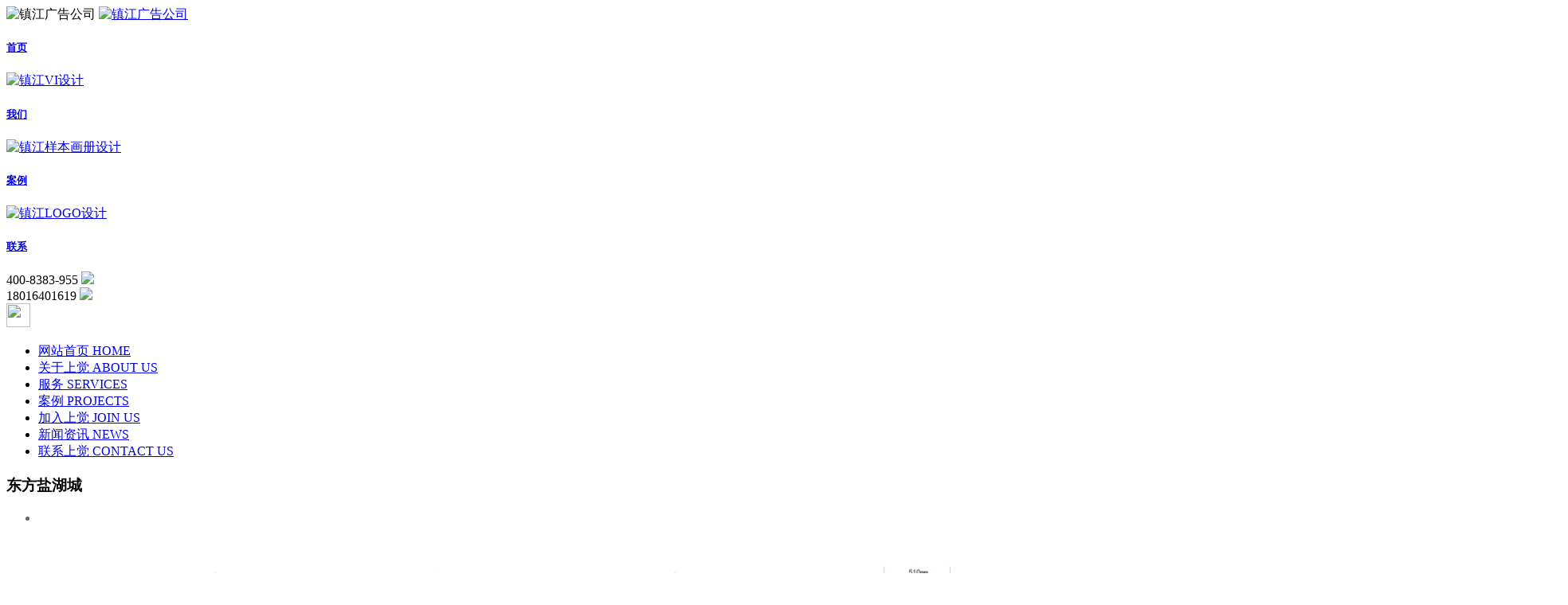

--- FILE ---
content_type: text/html; charset=utf-8
request_url: http://www.sjadzj.com/product/66.html
body_size: 8174
content:
<!DOCTYPE html>
<!-- HTML5 Boilerplate -->
<!--[if lt IE 7]><html class="no-js lt-ie9 lt-ie8 lt-ie7" lang="en"> <![endif]-->
<!--[if (IE 7)&!(IEMobile)]><html class="no-js lt-ie9 lt-ie8" lang="en"><![endif]-->
<!--[if (IE 8)&!(IEMobile)]><html class="no-js lt-ie9" lang="en"><![endif]-->
<!--[if gt IE 8]><!-->
<html class="no-js" lang="zh-CN">
<!--<![endif]-->
<head><meta http-equiv="Content-Type" content="text/html; charset=utf-8" />
<meta charset="gb2312">
<title>,东方盐湖城,-江苏上觉文化传播有限公司</title>
<meta name="Keywords" content="东方盐湖城">
<meta name="Description" content="本页内容为您提供东方盐湖城,东方盐湖城由江苏上觉文化传播有限公司整理发布.欢迎您来电咨询">
  <meta name="MobileOptimized" content="320">
  <meta name="HandheldFriendly" content="True">
  <meta name="viewport" content="width=device-width, initial-scale=1, user-scalable=no">
  <meta http-equiv="cleartype" content="on">
  <meta http-equiv="X-UA-Compatible" content="IE=edge,chrome=1">
  <meta name="renderer" content="webkit">
  <meta http-equiv="Cache-Control" content="no-transform">
  <meta http-equiv="Cache-Control" content="no-siteapp">

  <link rel="stylesheet" href="/template/sjadzj/Css/style2.css">
  <link rel="stylesheet" href="/template/sjadzj/Css/animate-element.css">
  <link rel="stylesheet" href="/template/sjadzj/Css/flexslider.css">
  <link rel="stylesheet" href="/template/sjadzj/Css/blog.css">

  <!--[if lt IE 9]>
    <script src="/template/sjadzj/Scripts/html5shiv.js"></script>
    <script src="/template/sjadzj/Scripts/respond.min.js"></script>
  <![endif]-->

  <script src="/template/sjadzj/Scripts/modernizr.custom.49256.js"></script>
  <script src="/template/sjadzj/Scripts/jquery-1.9.1.min.js"></script>
  <script src="/template/sjadzj/Scripts/animate-elements.js"></script>
  <script src="/template/sjadzj/Scripts/jquery.flexslider-min.js"></script>
  <script src="/template/sjadzj/Scripts/plugins-min.js"></script>
  <script src="/template/sjadzj/Scripts/site-min.js"></script>



</head>

<body data-spy="scroll" data-target=".scroll-nav">
     <header class="anim_emt t_to_b">

        <img src="/template/sjadzj/Picture/logo.png" id="logo" alt="镇江广告公司">
        <a href="http://www.sjadzj.com/" id="logo">
            <img src="/template/sjadzj/Picture/home.png" class="trans" alt="镇江广告公司">
            <h5 class="trans">首页</h5>
        </a>
        <a href="/about/" id="logo">
            <img src="/template/sjadzj/Picture/women.png" class="trans" alt="镇江VI设计">
            <h5 class="trans">我们</h5>
        </a>
        <a href="/product/" id="logo">
            <img src="/template/sjadzj/Picture/fuwu.png" class="trans" alt="镇江样本画册设计">
            <h5 class="trans">案例</h5>
        </a>

        <a href="/contact/" id="logo">
            <img src="/template/sjadzj/Picture/lianxi.png" class="trans" alt="镇江LOGO设计">
            <h5 class="trans">联系</h5>
        </a>
        <div class="top_m_r">
            <p1>400-8383-955 </p1>
            <img src="/template/sjadzj/Picture/mobile.png">
        </div>
<div class="top_m_r">
            <p1>18016401619</p1>
            <img src="/template/sjadzj/Picture/mobile.png">
        </div>
        <!--
 <div class="title">
    <h4>HOME</h4>
  </div>
  -->
        <nav>
            <a class="menu_btn icon-menu"><img src="/template/sjadzj/Picture/icon.png" style="width:30px; height:30px"></a>
            <ul id="nav" class="trans">
                <li class="trans5"><a href="http://www.sjadzj.com/" class="trans">网站首页 HOME </a>
                </li>
                <li class="trans2 about"><a href="/about/" class="trans">关于上觉 ABOUT US</a>
                </li>
                <li class="trans3 services"><a href="/about/2.html" class="trans">服务 SERVICES</a>
                </li>
                <li class="trans4 projects"><a href="/product/" class="trans">案例 PROJECTS</a>
                </li>
                <li class="trans1 join-us"><a href="/about/3.html" class="trans">加入上觉 JOIN US</a>
                </li>
                <li class="trans5 join-us"><a href="/news/" class="trans">新闻资讯 NEWS  </a>
                </li>
                <li class="trans5 join-us"><a href="/contact/" class="trans">联系上觉 CONTACT US </a>
                </li>

            </ul>
        </nav>

    </header>


<div class="loading_icon"></div>
  
  <section id="head" class="desktop_full mobile_mt50 proloader mscroll"> 
    
    <div class="full scrollbg anima_3d_top proloader_img" data-loadimg="/WebEditor/Upload/Product/20220418034920.jpg" style="background-image: url('/WebEditor/Upload/Product/20220418034920.jpg')">
      <div class="imgbg_layer"></div>
      <div class="project_title wrap c_white anim_emt b_to_t">
       
       
      </div>
    </div>

    <div class="btm_cont mini_title anima_3d_bottom anim_emt b_to_t">

      <div class="info wrap">
	   <h3>东方盐湖城</h3>
    
      </div>
    </div>

    <div class="icon-arrow-down3 down_arrow"></div>
  </section>

    

    <style>
	.pros img{ width:100%; height:auto;}
    </style>

    <div class="pros" style="text-align: -webkit-center;">
      <ul>
<li style="color: rgb(102, 102, 102); text-indent: 0px; font-family: novecento_sans_widenormal, HiraginoSansGB-W3, STHeiti,;" tahoma;font-size:14px;font-style:normal;font-weight:400;?="" yahei?,="" ?microsoft="" jhenghei?,="" microsoft=""><br /><img  src="http://www.sjadzj.com/uploads/allimg/190505/6-1Z505115312.jpg" /> 	</li><li style="color: rgb(102, 102, 102); text-indent: 0px; font-family: novecento_sans_widenormal, HiraginoSansGB-W3, STHeiti,;" tahoma;font-size:14px;font-style:normal;font-weight:400;?="" yahei?,="" ?microsoft="" jhenghei?,="" microsoft=""><img  src="http://www.sjadzj.com/uploads/allimg/190505/6-1Z505115313.jpg" /> </li><li style="color: rgb(102, 102, 102); text-indent: 0px; font-family: novecento_sans_widenormal, HiraginoSansGB-W3, STHeiti,;" tahoma;font-size:14px;font-style:normal;font-weight:400;?="" yahei?,="" ?microsoft="" jhenghei?,="" microsoft=""><img  src="http://www.sjadzj.com/uploads/allimg/190505/6-1Z505115314.jpg" /> 	</li><li style="color: rgb(102, 102, 102); text-indent: 0px; font-family: novecento_sans_widenormal, HiraginoSansGB-W3, STHeiti,;" tahoma;font-size:14px;font-style:normal;font-weight:400;?="" yahei?,="" ?microsoft="" jhenghei?,="" microsoft=""><img  src="http://www.sjadzj.com/uploads/allimg/190505/6-1Z505115314-50.jpg" /> </li><li style="color: rgb(102, 102, 102); text-indent: 0px; font-family: novecento_sans_widenormal, HiraginoSansGB-W3, STHeiti,;" tahoma;font-size:14px;font-style:normal;font-weight:400;?="" yahei?,="" ?microsoft="" jhenghei?,="" microsoft=""><img src="http://www.sjadzj.com/uploads/allimg/190505/6-1Z505115316.jpg" /> 	</li><li style="color: rgb(102, 102, 102); text-indent: 0px; font-family: novecento_sans_widenormal, HiraginoSansGB-W3, STHeiti,;" tahoma;font-size:14px;font-style:normal;font-weight:400;?="" yahei?,="" ?microsoft="" jhenghei?,="" microsoft=""><img  src="http://www.sjadzj.com/uploads/allimg/190505/6-1Z505115317.jpg" /> </li><li style="color: rgb(102, 102, 102); text-indent: 0px; font-family: novecento_sans_widenormal, HiraginoSansGB-W3, STHeiti,;" tahoma;font-size:14px;font-style:normal;font-weight:400;?="" yahei?,="" ?microsoft="" jhenghei?,="" microsoft=""><img  src="http://www.sjadzj.com/uploads/allimg/190505/6-1Z505115319.jpg" /> 	</li><li style="color: rgb(102, 102, 102); text-indent: 0px; font-family: novecento_sans_widenormal, HiraginoSansGB-W3, STHeiti,;" tahoma;font-size:14px;font-style:normal;font-weight:400;?="" yahei?,="" ?microsoft="" jhenghei?,="" microsoft=""><img src="http://www.sjadzj.com/uploads/allimg/190505/6-1Z505115321.jpg" /> </li><li style="color: rgb(102, 102, 102); text-indent: 0px; font-family: novecento_sans_widenormal, HiraginoSansGB-W3, STHeiti,;" tahoma;font-size:14px;font-style:normal;font-weight:400;?="" yahei?,="" ?microsoft="" jhenghei?,="" microsoft=""><img  src="http://www.sjadzj.com/uploads/allimg/190505/6-1Z505115322.jpg" /> 	</li></ul>
    

</div>
      
	<div class="box demo4">

			<ul class="tab_menu">

			   <li> <a href="/product/ppsjtz/">品牌设计</a> </li><li> <a href="/product/pmggtz/">平面广告</a> </li><li> <a href="/product/bzsjtz/">包装设计</a> </li><li> <a href="/product/dsxttz/">导视系统</a> </li><li> <a href="/product/kjsjtz/">空间设计</a> </li><li> <a href="/product/wljhtz/">网络交互</a> </li>
				 

			</ul>

			<div class="tab_box">

				<div>

					<ul>
                    <li>
  <a href="/product/2.html" class="box_shadow trans">
    <img src="/WebEditor/Upload/Product/20220418115824.png" class="trans">
  </a>
</li><li>
  <a href="/product/3.html" class="box_shadow trans">
    <img src="/WebEditor/Upload/Product/20220418115957.jpg" class="trans">
  </a>
</li><li>
  <a href="/product/4.html" class="box_shadow trans">
    <img src="/WebEditor/Upload/Product/20220418010301.jpg" class="trans">
  </a>
</li><li>
  <a href="/product/5.html" class="box_shadow trans">
    <img src="/WebEditor/Upload/Product/20220418010450.jpg" class="trans">
  </a>
</li><li>
  <a href="/product/6.html" class="box_shadow trans">
    <img src="/WebEditor/Upload/Product/20220418010648.jpg" class="trans">
  </a>
</li><li>
  <a href="/product/7.html" class="box_shadow trans">
    <img src="/WebEditor/Upload/Product/20220418010831.jpg" class="trans">
  </a>
</li>
					</ul>

				</div>

				
                

				
                

				
                

        
			</div>
 <p><a href="/product/" class="btn_red trans">查看更多案例</a>
       </p>
		</div><!--demo4 end-->

		









<script src="/template/sjadzj/js/jquery.tabs.js"></script>

<script src="/template/sjadzj/js/jquery.lazyload.js"></script>

<script type="text/javascript">

$(function(){



	$("img[original]").lazyload({ placeholder:"/template/sjadzj/images/color3.gif" });


	$('.demo4').Tabs({

		auto:4000

	});

	//部分区域图片延迟加载

	function lazyloadForPart(container) {

		container.find('img').each(function () {

			var original = $(this).attr("original");

			if (original) {

				$(this).attr('src', original).removeAttr('original');

			}

		});

	}

});	

</script>
<div style="height:30px;background:#fff;"></div>
  
<section class="desktop_full3 vertical_obj bg_white mscroll">
        <div class="vertical_cont anima_3d_top anim_emt b_to_t">
            <div class="biaoti2"><b>上觉<sup>&reg;</sup>品牌策略</b></div>
            <div class="wrap11">
                <ul class="ppcl">
                    <li class="item-l">
                        <div class="zhong">
                            <h3 class="tit">品牌管理咨询</h3>
                            <div class="sj">
                                <p><a href="/about/4.html" title="品牌战略规划" ><span class="xg"></span>&nbsp;品牌战略规划 </a></p>
                                <p><a href="/about/5.html" title="建立品牌识别系统" ><span class="xg"></span>&nbsp;建立品牌识别系统 </a></p>
                                <p><a href="/about/6.html" title="优化品牌战略与品牌架构" ><span class="xg"></span>&nbsp;优化品牌战略与品牌架构 </a></p>
                                <p><a href="/about/7.html" title="提升品牌资产价值" ><span class="xg"></span>&nbsp;提升品牌资产价值 </a></p>
                                <p><a href="/about/8.html" title="品牌运营管理" ><span class="xg"></span>&nbsp;品牌运营管理 </a></p>

                            </div>
                        </div>
                    </li>
                    <li class="item-l">
                        <div class="zhong">
                            <h3 class="tit">品牌营销策划</h3>
                            <div class="sj">
                                <p><a href="/about/9.html" title="品牌命名" ><span class="xg"></span>&nbsp;品牌命名 </a></p>
                                <p><a href="/about/10.html" title="品牌IP故事设定" ><span class="xg"></span>&nbsp;品牌IP故事设定 </a></p>
                                <p><a href="/about/11.html" title="品牌广告语" ><span class="xg"></span>&nbsp;品牌广告语 </a></p>
                                <p><a href="/about/12.html" title="品牌商业模式策划" ><span class="xg"></span>&nbsp;品牌商业模式策划 </a></p>
                                <p><a href="/about/13.html" title="渠道/招商/加盟/策划" ><span class="xg"></span>&nbsp;渠道/招商/加盟/策划 </a></p>

                            </div>
                        </div>
                    </li>
                    <li class="item-r">
                        <div class="zhong">
                            <h3 class="tit">企业文化咨询</h3>
                            <div class="sj">
                                <p><a href="/about/14.html" title="企业文化发展规划" ><span class="xg"></span>&nbsp;企业文化发展规划 </a></p>
                                <p><a href="/about/15.html" title="企业文化的提炼" ><span class="xg"></span>&nbsp;企业文化的提炼 </a></p>
                                <p><a href="/about/16.html" title="建立基于企业哲学的文化" ><span class="xg"></span>&nbsp;建立基于企业哲学的文化 </a></p>
                                <p><a href="/about/17.html" title="建立基于价值观的行为模" ><span class="xg"></span>&nbsp;建立基于价值观的行为模 </a></p>
                                <p><a href="/about/18.html" title="企业文化的执行和传播" ><span class="xg"></span>&nbsp;企业文化的执行和传播 </a></p>

                            </div>
                        </div>
                    </li>
                </ul>
            </div>
        </div>
    </section>
<section class="desktop_full3 vertical_obj bg_white mscroll">

        <div class="vertical_cont anima_3d_top anim_emt b_to_t">
            <div class="biaoti2"><b>上觉<sup>&reg;</sup>品牌设计＋落地</b></div>
            <div class="wrap4">
                <ul class="ppcl">
                    <li class="item-l">
                        <div>
                            <h3 class="tit">品牌平面设计</h3>
                            <div class="sj">
                                <p><a href="/about/19.html" title="logo设计" ><span class="xg"></span>&nbsp;logo设计</a></p>
                                <p><a href="/about/20.html" title="VIS设计" ><span class="xg"></span>&nbsp;VIS设计</a></p>
                                <p><a href="/about/21.html" title="包装设计" ><span class="xg"></span>&nbsp;包装设计</a></p>
                                <p><a href="/about/22.html" title="宣传画册及样本设计" ><span class="xg"></span>&nbsp;宣传画册及样本设计</a></p>
                                <p><a href="/about/23.html" title="宣传物料设计" ><span class="xg"></span>&nbsp;宣传物料设计</a></p>

                            </div>
                        </div>
                    </li>
                    <li class="item-l">
                        <div>
                            <h3 class="tit">网络营销推广</h3>
                            <div class="sj">
                                <p><a href="/about/24.html" title="内/外贸网站建设" ><span class="xg"></span>&nbsp;内/外贸网站建设 </a></p>
                                <p><a href="/about/25.html" title="全网营销推广" ><span class="xg"></span>&nbsp;全网营销推广 </a></p>
                                <p><a href="/about/26.html" title="营销型小程序/App/商城开发" ><span class="xg"></span>&nbsp;营销型小程序/App/商城开发 </a></p>
                                <p><a href="/about/27.html" title="百度、google、360、关键词" ><span class="xg"></span>&nbsp;百度、google、360、关键词 </a></p>
                                <p><a href="/about/28.html" title="网络新闻推广及危机公关" ><span class="xg"></span>&nbsp;网络新闻推广及危机公关 </a></p>

                            </div>
                        </div>
                    </li>
                    <li class="item-l">
                        <div>
                            <h3 class="tit">空间及导视系统</h3>
                            <div class="sj">
                                <p><a href="/about/29.html" title="商业空间SI设计" ><span class="xg"></span>&nbsp;商业空间SI设计 </a></p>
                                <p><a href="/about/30.html" title="办公/公共空间设计" ><span class="xg"></span>&nbsp;办公/公共空间设计 </a></p>
                                <p><a href="/about/31.html" title="环境导示系统设计" ><span class="xg"></span>&nbsp;环境导示系统设计 </a></p>
                                <p><a href="/about/32.html" title="营销/服务导示系统设计" ><span class="xg"></span>&nbsp;营销/服务导示系统设计 </a></p>
                                <p><a href="/about/33.html" title="展示/展览空间设计" ><span class="xg"></span>&nbsp;展示/展览空间设计 </a></p>

                            </div>
                        </div>
                    </li>
                    <li class="item-r">
                        <div>
                            <h3 class="tit">影视形象推广</h3>
                            <div class="sj">
                                <p><a href="/about/34.html" title="企业/产品/团队摄影" ><span class="xg"></span>&nbsp;企业/产品/团队摄影 </a></p>
                                <p><a href="/about/35.html" title="企业/产品宣传片摄制" ><span class="xg"></span>&nbsp;企业/产品宣传片摄制 </a></p>
                                <p><a href="/about/36.html" title="广告片摄制" ><span class="xg"></span>&nbsp;广告片摄制 </a></p>
                                <p><a href="/about/37.html" title="明星代言" ><span class="xg"></span>&nbsp;明星代言 </a></p>
                                <p><a href="/about/38.html" title="发布会/年会/晚会/摄影摄" ><span class="xg"></span>&nbsp;发布会/年会/晚会/摄影摄 </a></p>

                            </div>
                        </div>
                    </li>
                </ul>
            </div>
        </div>
    </section>
  

  <script>
    $(document).ready(function () {
      down_arrow.init();
      slider.init();
      proloader.init();
      $(window).resize(function () {
        slider.resize();
      });
      $('body').scrollspy({
        target: '.scroll-nav'
      });
      if ($("html").hasClass("no-touch"));
    })
  </script>

  <script type="text/javascript" src="/template/sjadzj/Scripts/buttonlite.js"></script>

 
     <footer class="foot">
        <div class="foot_root">
            <div class="foot_roox">

                <div class="foot_text">
                    <div class="foot_text_head">
                        <p class="with_icon_tel" style="letter-spacing: 0px;">服务热线:<a href="tel:4008383955" style="display: inline;"><strong>400-8383-955</strong></a>&nbsp;&nbsp;&nbsp;&nbsp;<a href="tel:4008383955" style="display: inline;"><strong>4008383955</strong></ a></p>
                    </div>
                    <div class="foot_text_list">
                 
                        
                        <h4 class="ywdz">SANJOR·上觉·镇江&nbsp;&nbsp;&nbsp;&nbsp;<span class="shangbua">地址:&nbsp;&nbsp;镇江市常发广场6号楼6F&nbsp;&nbsp;&nbsp;&nbsp;</span><span class="shangbua"><a href="http://www.sjadzj.com" target="_blank">网站:&nbsp;&nbsp;www.sjadzj.com</a></span></h4>
                    </div>
                </div>
                <div class="foot_link">
                    <div class="foot_link_l">
                        <ul class="dz">
      <li>
        <h4 class="ywdz">SANJOR·上觉·上海</h4>
        <i class="yiheng"></i>
        <div class="fenye">
          <span class="shangbu">上海市绿洲中环中心9F</span>
          <span class="shangbu">www.sanjor.cn</span>
        </div>
      </li>
      
       <li>
        <h4 class="ywdz">SANJOR·上觉·南京</h4>
        <i class="yiheng"></i>
        <div class="fenye">
          <span class="shangbu">南京市珠江路67号华利大厦19F </span>
          <span class="shangbu">www.sjadnj.com</span>
        </div>
      </li>
      
      
            <li>
        <h4 class="ywdz">SANJOR·上觉·苏州</h4>
        <i class="yiheng"></i>
        <div class="fenye">
          <span class="shangbu">苏州市吴中区苏信大厦A座5F</span>
          <span class="shangbu">www.sjadsz.com</span>
        </div>
      </li>
            <li>
        <h4 class="ywdz">SANJOR·上觉·无锡</h4>
        <i class="yiheng"></i>
        <div class="fenye">
          <span class="shangbu">无锡市中山路华光大厦15F </span>
          <span class="shangbu">www.sjadwx.com</span>
        </div>
      </li>
<li>
        <h4 class="ywdz">SANJOR·上觉·常州</h4>
        <i class="yiheng"></i>
        <div class="fenye">
          <span class="shangbu">常州市创意产业园C栋19F</span>
          <span class="shangbu">www.sjadcn.com</span>
        </div>
      </li>

            <li>
        <h4 class="ywdz">SANJOR·上觉·扬州</h4>
        <i class="yiheng"></i>
        <div class="fenye">
          <span class="shangbu">扬州市绿地峰创国际A座9F</span>
          <span class="shangbu">www.sjadyz.com</span>
        </div>
      </li>
                  <li>
        <h4 class="ywdz">SANJOR·上觉·南通</h4>
        <i class="yiheng"></i>
        <div class="fenye">
          <span class="shangbu">南通市崇川路国际贸易中心21F </span>
          <span class="shangbu">www.sjadnt.com</span>
        </div>
      </li>
       <li>
        <h4 class="ywdz">SANJOR·上觉·泰州</h4>
        <i class="yiheng"></i>
        <div class="fenye">
          <span class="shangbu">泰州市万达广场写字楼18F</span>
          <span class="shangbu">www.sjadtz.com</span>
        </div>
      </li>
     </ul>
                    </div>
                    <div class="foot_link_r"><img src="/template/sjadzj/Picture/end.jpg" alt="镇江品牌设计,镇江品牌策划,镇江品牌设计策划,镇江logo设计,镇江标志设计,镇江VI设计,镇江样本设计,镇江画册设计,镇江宣传册设计"></div>
                </div>
                <style>
                    .foot {
                        float: left;
                        width: 100%;
                        padding: 0px 0px 0px 0px;
                        margin: 0px auto;
                        background: #08012D;
                    }
                    
                    .foot_root {
                        max-width: 1200px;
                        margin: 0px auto;
                        position: relative;
                    }
                    
                    .foot_roox {
                        float: left;
                        width: 100%;
                        padding: 40px 0px 20px 0px;
                    }
                    
                    .foot_text {
                        float: left;
                        width: 100%;
                        padding-bottom: 40px;
                    }
                    
                    .foot_text_head {
                        float: left;
                        width: 100%;
                        height: 50px;
                        font-size: 18px;
                        line-height: 36px;
                        color: #fff;
                    }
                    
                    .foot_text_list {
                        float: left;
                        width: 100%;
                        font-size: 14px;
                        line-height: 26px;
                        color: #fff;
                        /*padding-left:30px;background:url(Images/l_icon.png)no-repeat 0px 0px;*/
                    }
                    
                    .foot_text_list .fenye {
                        padding-top: 6px;
                    }
                    
                    .foot_text_list .ywdz {
                        font-family: 'Arial Black' !important;
                        font-weight: bold;
                        font-size: 14px;
                        color: #f0f0f0;
                        font-weight: normal;
                    }
                    
                    .foot_text_list .shangbua {
                        font-size: 14px;
                        color: #f0f0f0;
                    }
                    
                    .foot_text_list .shangbua a {
                        display: inline!important;
                    }
                    
                    .foot_text_list a {
                        color: #808080 !important;
                    }
                    
                    .with_icon_tel {
                        color: #f0f0f0;
                        position: relative;
                        font-size: 18px;
                        padding: 0 0 0 0px;
                        letter-spacing: 3px;
                        margin: 0;
                    }
                    
                    .with_icon_tel strong {
                        padding-top: 14px;
                        color: #f0f0f0;
                        font-weight: bolder;
                        font-size: 24px;
                    }
                    
                    .foot_link {
                        float: left;
                        width: 100%;
                        height: auto;
                        font-size: 12px;
                        color: #f0f0f0;
                        line-height: 28px;
                    }
                    
                    .foot_link_l {
                        float: left;
                        width: 70%;
                    }
                    
                    .foot_link_l ul.dz {
                        width: 100%;
                        height: auto;
                        float: left;
                    }
                    
                    ul.dz li {
                        float: left;
                        width: 30%;
                        padding: 0 0 30px 30px;
                        list-style: none;
                    }
                    
                    ul.dz li {
                        background: url(/template/sjadzj/Images/l_icon.png)no-repeat 0px 0px;
                    }
                    
                    ul.dz .ywdz {
                        font-family: 'Arial Black' !important;
                        font-weight: bold;
                        font-size: 14px;
                        color: #f0f0f0;
                        font-weight: normal;
                    }
                    
                    ul.dz .fenye {
                        padding-top: 6px;
                    }
                    
                    ul.dz .shangbu {
                        display: block;
                        font-size: 14px;
                        color: #f0f0f0;
                        padding: 3px 0 3px 0;
                    }
                    
                    ul.dz .shangbu a {
                        color: #808080 !important;
                    }
                    
                    .foot_link_r {
                        float: left;
                        width: 30%;
                    }
                    
                    .foot_link_r img {
                        display: block;
                        width: 300px;
                    }
                    
                    .fengzhan {
                        float: left;
                        width: 100%;
                        color: #fff;
                        padding: 10px 0 10px 0;
                        font-size: 10px;
                        text-align: center;
                        background: #252525;
                    }
                    
                    .fengzhan a {
                        color: #fff;
                        display: inline;
                        padding: 0 10px;
                    }
                    
                    @media (max-width: 800px) {
                        .xinwen {
                            padding-left: 20px;
                        }
                        .foot_text_head {
                            padding-top: 20px;
                            padding-left: 30px;
                        }
                        .foot_link_r {
                            padding-left: 30px;
                        }
                        .foot_link_l {
                            display: none;
                        }
                        .foot_text_list {
                            display: none;
                        }
                    }
                </style>
            </div>
        </div>
        <div class="fengzhan">Copyright &copy; 2002-2019 . 江苏上觉文化传播有限公司 <a href="https://beian.miit.gov.cn/" target="_blank"  rel="nofollow">苏ICP备18035844号-7</a>&nbsp;&nbsp;<a href="/sitemap.html"  >网站地图</a>
             <br> 友情链接：
                   <a href="http://www.csqycm.com/" target="_blank">长沙策划公司</a>
                   <a href="https://www.edu84.com/xianning/" target="_blank">咸宁培训网</a>
      </div>
    </footer>

    <div id="bg_mask" class="pop_bg"></div>

    <div>
    <dl class="toolbar">
<dd class="qq"><i></i><span>咨询热线</span>
<div class="box"><p>咨询热线</p><h3>4008383955</h3></div></dd>
<dd class="tel"><i></i><span>服务热线</span>
<div class="box"><p>服务热线</p><h3>400-8383-955</h3></div></dd>
<dd class="code"><i></i><span>微信咨询</span>
<div class="box"><img src="/template/sjadzj/Images/erweima.jpg" alt="江苏上觉文化传播有限公司"/></div></dd>
<dd class="top" id="top"><i></i><span>返回顶部</span></dd></dl>
 
    </div>
    <script type="text/javascript">
    $(function () {
  
	$("#top").click(function () {
        $("body, html").stop().animate({ "scrollTop": 0 });
    });
});
</script>
<div id="tool">
    <ul class="toollist">
    	<li><a  href="/" ><img src="/template/sjadzj/images/home.png"><p>网站首页</p></a></li>
        <li><a  href="tel:4008383955"><img src="/template/sjadzj/images/tel.png"><p>一键拨号</p></a></li>
        <li><a  href="/contact/"><img src="/template/sjadzj/images/map.png"><p>联系我们</p></a></li>
        <li class="li4">
            <a class="MemberCenter"  href='/about/'>
            	<img src="/template/sjadzj/images/member.png" /><p>关于我们</p>
            </a>
        </li>
    </ul>
</div>
 
<script>(function(){var bp = document.createElement('script');var curProtocol = window.location.protocol.split(':')[0];if (curProtocol === 'https') {bp.src = 'https://zz.bd.com/linksubmit/push.js';}else {bp.src = 'http://push.zhanzhang.baidu.com/push.js';}var s = document.getElementsByTagName('script')[0];s.parentNode.insertBefore(bp, s);})();</script><script type="text/javascript" src="/seo/js/seo.ajax.js"></script><script type="text/javascript" src="/seo/js/seo.vistor.js"></script><script type="text/javascript" src="/seo/js/seo.readCount.js"></script><script type="text/javascript" src="/seo/js/seo.link.js"></script><label style="display:none" id="SEOReadCount" data-type="product" data-id="66"></label><script type="text/javascript">Vistor();ReadCount();</script></body>
</html>
